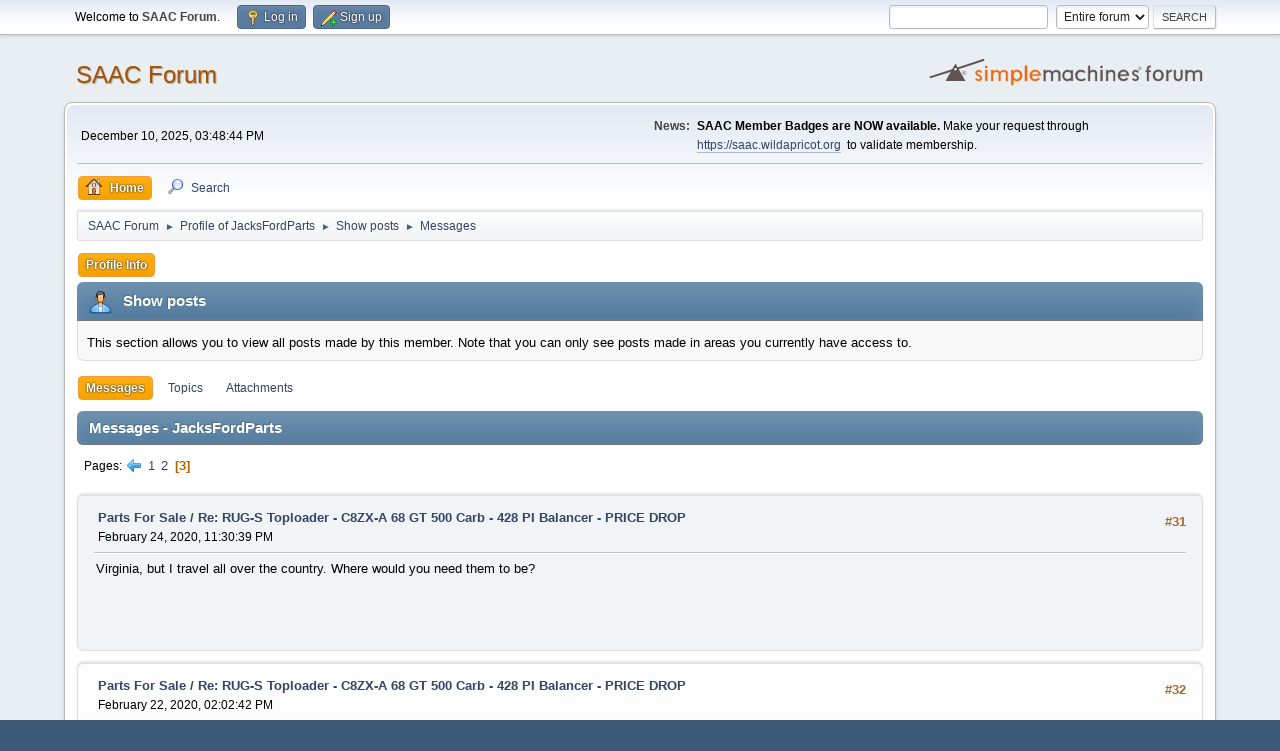

--- FILE ---
content_type: text/html; charset=UTF-8
request_url: https://www.saac.com/forum/index.php?action=profile;u=1532;area=showposts;start=30
body_size: 4208
content:
<!DOCTYPE html>
<html lang="en-US">
<head>
	<meta charset="UTF-8">
	<link rel="stylesheet" href="https://www.saac.com/forum/Themes/default/css/minified_6f8ad87b088c521017ca6f14182d25c4.css?smf216_1752067023">
	<style>
	img.avatar { max-width: 65px !important; max-height: 65px !important; }
	
	</style>
	<script>
		var smf_theme_url = "https://www.saac.com/forum/Themes/default";
		var smf_default_theme_url = "https://www.saac.com/forum/Themes/default";
		var smf_images_url = "https://www.saac.com/forum/Themes/default/images";
		var smf_smileys_url = "https://www.saac.com/forum/Smileys";
		var smf_smiley_sets = "default,aaron,akyhne,fugue,alienine";
		var smf_smiley_sets_default = "default";
		var smf_avatars_url = "https://www.saac.com/forum/avatars";
		var smf_scripturl = "https://www.saac.com/forum/index.php?PHPSESSID=2mi7fqu5cl0i5jg9a9ptqgio8h&amp;";
		var smf_iso_case_folding = false;
		var smf_charset = "UTF-8";
		var smf_session_id = "275b3eb0d73f2d50723aeed9eb19bba0";
		var smf_session_var = "d84485bc7";
		var smf_member_id = 0;
		var ajax_notification_text = 'Loading...';
		var help_popup_heading_text = 'A little lost? Let me explain:';
		var banned_text = 'Sorry Guest, you are banned from using this forum!';
		var smf_txt_expand = 'Expand';
		var smf_txt_shrink = 'Shrink';
		var smf_collapseAlt = 'Recent Posts Setting';
		var smf_expandAlt = 'Show';
		var smf_quote_expand = false;
		var allow_xhjr_credentials = false;
	</script>
	<script src="https://ajax.googleapis.com/ajax/libs/jquery/3.6.3/jquery.min.js"></script>
	<script src="https://www.saac.com/forum/Themes/default/scripts/minified_e0b9729c08e1c931b38c5f29cafacaf5.js?smf216_1752067023"></script>
	<script>
	var smf_you_sure ='Are you sure you want to do this?';
	</script>
	<title>Show posts - JacksFordParts - Page 3</title>
	<meta name="viewport" content="width=device-width, initial-scale=1">
	<meta property="og:site_name" content="SAAC Forum">
	<meta property="og:title" content="Show posts - JacksFordParts - Page 3">
	<meta property="og:description" content="Show posts - JacksFordParts - Page 3">
	<meta name="description" content="Show posts - JacksFordParts - Page 3">
	<meta name="theme-color" content="#557EA0">
	<link rel="help" href="https://www.saac.com/forum/index.php?PHPSESSID=2mi7fqu5cl0i5jg9a9ptqgio8h&amp;action=help">
	<link rel="contents" href="https://www.saac.com/forum/index.php?PHPSESSID=2mi7fqu5cl0i5jg9a9ptqgio8h&amp;">
	<link rel="search" href="https://www.saac.com/forum/index.php?PHPSESSID=2mi7fqu5cl0i5jg9a9ptqgio8h&amp;action=search">
	<link rel="alternate" type="application/rss+xml" title="SAAC Forum - RSS" href="https://www.saac.com/forum/index.php?PHPSESSID=2mi7fqu5cl0i5jg9a9ptqgio8h&amp;action=.xml;type=rss2">
	<link rel="alternate" type="application/atom+xml" title="SAAC Forum - Atom" href="https://www.saac.com/forum/index.php?PHPSESSID=2mi7fqu5cl0i5jg9a9ptqgio8h&amp;action=.xml;type=atom">
</head>
<body id="chrome" class="action_profile">
<div id="footerfix">
	<div id="top_section">
		<div class="inner_wrap">
			<ul class="floatleft" id="top_info">
				<li class="welcome">
					Welcome to <strong>SAAC Forum</strong>.
				</li>
				<li class="button_login">
					<a href="https://www.saac.com/forum/index.php?PHPSESSID=2mi7fqu5cl0i5jg9a9ptqgio8h&amp;action=login" class="open" onclick="return reqOverlayDiv(this.href, 'Log in', 'login');">
						<span class="main_icons login"></span>
						<span class="textmenu">Log in</span>
					</a>
				</li>
				<li class="button_signup">
					<a href="https://www.saac.com/forum/index.php?PHPSESSID=2mi7fqu5cl0i5jg9a9ptqgio8h&amp;action=signup" class="open">
						<span class="main_icons regcenter"></span>
						<span class="textmenu">Sign up</span>
					</a>
				</li>
			</ul>
			<form id="search_form" class="floatright" action="https://www.saac.com/forum/index.php?PHPSESSID=2mi7fqu5cl0i5jg9a9ptqgio8h&amp;action=search2" method="post" accept-charset="UTF-8">
				<input type="search" name="search" value="">&nbsp;
				<select name="search_selection">
					<option value="all" selected>Entire forum </option>
				</select>
				<input type="submit" name="search2" value="Search" class="button">
				<input type="hidden" name="advanced" value="0">
			</form>
		</div><!-- .inner_wrap -->
	</div><!-- #top_section -->
	<div id="header">
		<h1 class="forumtitle">
			<a id="top" href="https://www.saac.com/forum/index.php?PHPSESSID=2mi7fqu5cl0i5jg9a9ptqgio8h&amp;">SAAC Forum</a>
		</h1>
		<img id="smflogo" src="https://www.saac.com/forum/Themes/default/images/smflogo.svg" alt="Simple Machines Forum" title="Simple Machines Forum">
	</div>
	<div id="wrapper">
		<div id="upper_section">
			<div id="inner_section">
				<div id="inner_wrap" class="hide_720">
					<div class="user">
						<time datetime="2025-12-10T20:48:44Z">December 10, 2025, 03:48:44 PM</time>
					</div>
					<div class="news">
						<h2>News: </h2>
						<p><b>SAAC Member Badges are NOW available.</b> Make your request through <a href="https://saac.wildapricot.org" class="bbc_link" target="_blank" rel="noopener">https://saac.wildapricot.org</a>&nbsp; to validate membership.</p>
					</div>
				</div>
				<a class="mobile_user_menu">
					<span class="menu_icon"></span>
					<span class="text_menu">Main Menu</span>
				</a>
				<div id="main_menu">
					<div id="mobile_user_menu" class="popup_container">
						<div class="popup_window description">
							<div class="popup_heading">Main Menu
								<a href="javascript:void(0);" class="main_icons hide_popup"></a>
							</div>
							
					<ul class="dropmenu menu_nav">
						<li class="button_home">
							<a class="active" href="https://www.saac.com/forum/index.php?PHPSESSID=2mi7fqu5cl0i5jg9a9ptqgio8h&amp;">
								<span class="main_icons home"></span><span class="textmenu">Home</span>
							</a>
						</li>
						<li class="button_search">
							<a href="https://www.saac.com/forum/index.php?PHPSESSID=2mi7fqu5cl0i5jg9a9ptqgio8h&amp;action=search">
								<span class="main_icons search"></span><span class="textmenu">Search</span>
							</a>
						</li>
					</ul><!-- .menu_nav -->
						</div>
					</div>
				</div>
				<div class="navigate_section">
					<ul>
						<li>
							<a href="https://www.saac.com/forum/index.php?PHPSESSID=2mi7fqu5cl0i5jg9a9ptqgio8h&amp;"><span>SAAC Forum</span></a>
						</li>
						<li>
							<span class="dividers"> &#9658; </span>
							<a href="https://www.saac.com/forum/index.php?PHPSESSID=2mi7fqu5cl0i5jg9a9ptqgio8h&amp;action=profile;u=1532"><span>Profile of JacksFordParts</span></a>
						</li>
						<li>
							<span class="dividers"> &#9658; </span>
							<a href="https://www.saac.com/forum/index.php?PHPSESSID=2mi7fqu5cl0i5jg9a9ptqgio8h&amp;action=profile;u=1532;area=showposts"><span>Show posts</span></a>
						</li>
						<li class="last">
							<span class="dividers"> &#9658; </span>
							<a href="https://www.saac.com/forum/index.php?PHPSESSID=2mi7fqu5cl0i5jg9a9ptqgio8h&amp;action=profile;u=1532;area=showposts;sa=messages"><span>Messages</span></a>
						</li>
					</ul>
				</div><!-- .navigate_section -->
			</div><!-- #inner_section -->
		</div><!-- #upper_section -->
		<div id="content_section">
			<div id="main_content_section">
	<a class="mobile_generic_menu_1">
		<span class="menu_icon"></span>
		<span class="text_menu"> Menu</span>
	</a>
	<div id="genericmenu">
		<div id="mobile_generic_menu_1" class="popup_container">
			<div class="popup_window description">
				<div class="popup_heading">
					 Menu
					<a href="javascript:void(0);" class="main_icons hide_popup"></a>
				</div>
				
				<div class="generic_menu">
					<ul class="dropmenu dropdown_menu_1">
						<li class="subsections"><a class="active " href="https://www.saac.com/forum/index.php?PHPSESSID=2mi7fqu5cl0i5jg9a9ptqgio8h&amp;action=profile;area=summary;u=1532">Profile Info</a>
							<ul>
								<li>
									<a class="profile_menu_icon administration" href="https://www.saac.com/forum/index.php?PHPSESSID=2mi7fqu5cl0i5jg9a9ptqgio8h&amp;action=profile;area=summary;u=1532"><span class="main_icons administration"></span>Summary</a>
								</li>
								<li>
									<a class="profile_menu_icon stats" href="https://www.saac.com/forum/index.php?PHPSESSID=2mi7fqu5cl0i5jg9a9ptqgio8h&amp;action=profile;area=statistics;u=1532"><span class="main_icons stats"></span>Show stats</a>
								</li>
								<li class="subsections">
									<a class="profile_menu_icon posts chosen " href="https://www.saac.com/forum/index.php?PHPSESSID=2mi7fqu5cl0i5jg9a9ptqgio8h&amp;action=profile;area=showposts;u=1532"><span class="main_icons posts"></span>Show posts</a>
									<ul>
										<li>
											<a  href="https://www.saac.com/forum/index.php?PHPSESSID=2mi7fqu5cl0i5jg9a9ptqgio8h&amp;action=profile;area=showposts;sa=messages;u=1532">Messages</a>
										</li>
										<li>
											<a  href="https://www.saac.com/forum/index.php?PHPSESSID=2mi7fqu5cl0i5jg9a9ptqgio8h&amp;action=profile;area=showposts;sa=topics;u=1532">Topics</a>
										</li>
										<li>
											<a  href="https://www.saac.com/forum/index.php?PHPSESSID=2mi7fqu5cl0i5jg9a9ptqgio8h&amp;action=profile;area=showposts;sa=attach;u=1532">Attachments</a>
										</li>
									</ul>
								</li>
							</ul>
						</li>
					</ul><!-- .dropmenu -->
				</div><!-- .generic_menu -->
			</div>
		</div>
	</div>
	<script>
		$( ".mobile_generic_menu_1" ).click(function() {
			$( "#mobile_generic_menu_1" ).show();
			});
		$( ".hide_popup" ).click(function() {
			$( "#mobile_generic_menu_1" ).hide();
		});
	</script>
				<div id="admin_content">
					<div class="cat_bar">
						<h3 class="catbg">
								<span class="main_icons profile_hd icon"></span>Show posts
						</h3>
					</div><!-- .cat_bar -->
					<p class="information">
						This section allows you to view all posts made by this member. Note that you can only see posts made in areas you currently have access to.
					</p>
					<a class="mobile_generic_menu_1_tabs">
						<span class="menu_icon"></span>
						<span class="text_menu">Show posts Menu</span>
					</a>
					<div id="adm_submenus">
						<div id="mobile_generic_menu_1_tabs" class="popup_container">
							<div class="popup_window description">
								<div class="popup_heading">
									Show posts Menu
									<a href="javascript:void(0);" class="main_icons hide_popup"></a>
								</div>
								<div class="generic_menu">
									<ul class="dropmenu dropdown_menu_1_tabs">
										<li>
											<a class="active" href="https://www.saac.com/forum/index.php?PHPSESSID=2mi7fqu5cl0i5jg9a9ptqgio8h&amp;action=profile;area=showposts;sa=messages;u=1532">Messages</a>
										</li>
										<li>
											<a href="https://www.saac.com/forum/index.php?PHPSESSID=2mi7fqu5cl0i5jg9a9ptqgio8h&amp;action=profile;area=showposts;sa=topics;u=1532">Topics</a>
										</li>
										<li>
											<a href="https://www.saac.com/forum/index.php?PHPSESSID=2mi7fqu5cl0i5jg9a9ptqgio8h&amp;action=profile;area=showposts;sa=attach;u=1532">Attachments</a>
										</li>
									</ul>
								</div>
							</div>
						</div>
					</div><!-- #adm_submenus -->
					<script>
						$( ".mobile_generic_menu_1_tabs" ).click(function() {
							$( "#mobile_generic_menu_1_tabs" ).show();
							});
						$( ".hide_popup" ).click(function() {
							$( "#mobile_generic_menu_1_tabs" ).hide();
						});
					</script>
			<script>
				disableAutoComplete();
			</script>
			
		<div class="errorbox" style="display:none" id="profile_error">
		</div><!-- #profile_error -->
		<div class="cat_bar cat_bar_round">
			<h3 class="catbg">
				Messages - JacksFordParts
			</h3>
		</div>
		<div class="pagesection">
			<div class="pagelinks"><span class="pages">Pages</span><a class="nav_page" href="https://www.saac.com/forum/index.php?PHPSESSID=2mi7fqu5cl0i5jg9a9ptqgio8h&amp;action=profile;u=1532;area=showposts;start=15"><span class="main_icons previous_page"></span></a> <a class="nav_page" href="https://www.saac.com/forum/index.php?PHPSESSID=2mi7fqu5cl0i5jg9a9ptqgio8h&amp;action=profile;u=1532;area=showposts;start=0">1</a> <a class="nav_page" href="https://www.saac.com/forum/index.php?PHPSESSID=2mi7fqu5cl0i5jg9a9ptqgio8h&amp;action=profile;u=1532;area=showposts;start=15">2</a> <span class="current_page">3</span> </div>
		</div>
		<div class="windowbg">
			<div class="page_number floatright"> #31</div>
			<div class="topic_details">
				<h5>
					<strong><a href="https://www.saac.com/forum/index.php?PHPSESSID=2mi7fqu5cl0i5jg9a9ptqgio8h&amp;board=47.0">Parts For Sale</a> / <a href="https://www.saac.com/forum/index.php?PHPSESSID=2mi7fqu5cl0i5jg9a9ptqgio8h&amp;topic=9168.msg78352#msg78352">Re: RUG-S Toploader - C8ZX-A 68 GT 500 Carb - 428 PI Balancer - PRICE DROP</a></strong>
				</h5>
				<span class="smalltext">February 24, 2020, 11:30:39 PM</span>
			</div>
			<div class="post">
				<div class="inner">
					Virginia, but I travel all over the country. Where would you need them to be?
				</div>
			</div><!-- .post -->
		</div><!-- .windowbg -->
		<div class="windowbg">
			<div class="page_number floatright"> #32</div>
			<div class="topic_details">
				<h5>
					<strong><a href="https://www.saac.com/forum/index.php?PHPSESSID=2mi7fqu5cl0i5jg9a9ptqgio8h&amp;board=47.0">Parts For Sale</a> / <a href="https://www.saac.com/forum/index.php?PHPSESSID=2mi7fqu5cl0i5jg9a9ptqgio8h&amp;topic=9168.msg78090#msg78090">Re: RUG-S Toploader - C8ZX-A 68 GT 500 Carb - 428 PI Balancer - PRICE DROP</a></strong>
				</h5>
				<span class="smalltext">February 22, 2020, 02:02:42 PM</span>
			</div>
			<div class="post">
				<div class="inner">
					Price lowered on carb and trans.
				</div>
			</div><!-- .post -->
		</div><!-- .windowbg -->
		<div class="windowbg">
			<div class="page_number floatright"> #33</div>
			<div class="topic_details">
				<h5>
					<strong><a href="https://www.saac.com/forum/index.php?PHPSESSID=2mi7fqu5cl0i5jg9a9ptqgio8h&amp;board=47.0">Parts For Sale</a> / <a href="https://www.saac.com/forum/index.php?PHPSESSID=2mi7fqu5cl0i5jg9a9ptqgio8h&amp;topic=9168.msg76134#msg76134">RUG-S Toploader - C8ZX-A 68 GT 500 Carb - 428 PI Balancer - PRICE DROP</a></strong>
				</h5>
				<span class="smalltext">February 05, 2020, 01:18:08 PM</span>
			</div>
			<div class="post">
				<div class="inner">
					Freshly Rebuilt RUG S Toplader SOLD<br /><br />Holley List 4129 7B4 Date C8ZX-A Carb - Complete core $750<br /><br />428 PI Balancer C6AE-A $500<br /><br />Pics available upon request. Satisfaction guaranteed on all parts<br /><br />Jack Tindle<br />540-66for-for four one ate<br />Jacksfordparts-gmail 
				</div>
			</div><!-- .post -->
		</div><!-- .windowbg -->
		<div class="windowbg">
			<div class="page_number floatright"> #34</div>
			<div class="topic_details">
				<h5>
					<strong><a href="https://www.saac.com/forum/index.php?PHPSESSID=2mi7fqu5cl0i5jg9a9ptqgio8h&amp;board=47.0">Parts For Sale</a> / <a href="https://www.saac.com/forum/index.php?PHPSESSID=2mi7fqu5cl0i5jg9a9ptqgio8h&amp;topic=5634.msg48138#msg48138">Re: The Ultimate Motor For Sale</a></strong>
				</h5>
				<span class="smalltext">April 19, 2019, 11:54:24 PM</span>
			</div>
			<div class="post">
				<div class="inner">
					Those parts, that can all be bought today with the exception on the intake manifolds, add up to about half the asking price. Where does the extra 25k come from?
				</div>
			</div><!-- .post -->
		</div><!-- .windowbg -->
		<div class="windowbg">
			<div class="page_number floatright"> #35</div>
			<div class="topic_details">
				<h5>
					<strong><a href="https://www.saac.com/forum/index.php?PHPSESSID=2mi7fqu5cl0i5jg9a9ptqgio8h&amp;board=47.0">Parts For Sale</a> / <a href="https://www.saac.com/forum/index.php?PHPSESSID=2mi7fqu5cl0i5jg9a9ptqgio8h&amp;topic=5610.msg48010#msg48010">Re: 67 Shelby GT 500/428 PI/R Code Fairlane Balancer </a></strong>
				</h5>
				<span class="smalltext">April 18, 2019, 01:56:27 PM</span>
			</div>
			<div class="post">
				<div class="inner">
					Thanks for the kind words Lance.
				</div>
			</div><!-- .post -->
		</div><!-- .windowbg -->
		<div class="windowbg">
			<div class="page_number floatright"> #36</div>
			<div class="topic_details">
				<h5>
					<strong><a href="https://www.saac.com/forum/index.php?PHPSESSID=2mi7fqu5cl0i5jg9a9ptqgio8h&amp;board=47.0">Parts For Sale</a> / <a href="https://www.saac.com/forum/index.php?PHPSESSID=2mi7fqu5cl0i5jg9a9ptqgio8h&amp;topic=5610.msg47992#msg47992">67 Shelby GT 500/428 PI/R Code Fairlane Balancer </a></strong>
				</h5>
				<span class="smalltext">April 18, 2019, 11:15:42 AM</span>
			</div>
			<div class="post">
				<div class="inner">
					Selling a C6ae-6316-A harmonic balancer. It&#039;s in nice shape, including the rubber and Hasn&#039;t been beat on. Two tiny nicks on it that aren&#039;t noticeable. Can text or email pictures.<br /><br />$700<br /><br />540-664-for four one ate <br />Jacksfordparts - gmail - com <br /><br />Jack 
				</div>
			</div><!-- .post -->
		</div><!-- .windowbg -->
		<div class="pagesection">
			<div class="pagelinks"><span class="pages">Pages</span><a class="nav_page" href="https://www.saac.com/forum/index.php?PHPSESSID=2mi7fqu5cl0i5jg9a9ptqgio8h&amp;action=profile;u=1532;area=showposts;start=15"><span class="main_icons previous_page"></span></a> <a class="nav_page" href="https://www.saac.com/forum/index.php?PHPSESSID=2mi7fqu5cl0i5jg9a9ptqgio8h&amp;action=profile;u=1532;area=showposts;start=0">1</a> <a class="nav_page" href="https://www.saac.com/forum/index.php?PHPSESSID=2mi7fqu5cl0i5jg9a9ptqgio8h&amp;action=profile;u=1532;area=showposts;start=15">2</a> <span class="current_page">3</span> </div>
		</div>
				</div><!-- #admin_content -->
			</div><!-- #main_content_section -->
		</div><!-- #content_section -->
	</div><!-- #wrapper -->
</div><!-- #footerfix -->
	<div id="footer">
		<div class="inner_wrap">
		<ul>
			<li class="floatright"><a href="https://www.saac.com/forum/index.php?PHPSESSID=2mi7fqu5cl0i5jg9a9ptqgio8h&amp;action=help">Help</a> | <a href="https://www.saac.com/forum/index.php?PHPSESSID=2mi7fqu5cl0i5jg9a9ptqgio8h&amp;action=agreement">Terms and Rules</a> | <a href="#top_section">Go Up &#9650;</a></li>
			<li class="copyright"><a href="https://www.saac.com/forum/index.php?PHPSESSID=2mi7fqu5cl0i5jg9a9ptqgio8h&amp;action=credits" title="License" target="_blank" rel="noopener">SMF 2.1.6 &copy; 2025</a>, <a href="https://www.simplemachines.org" title="Simple Machines" target="_blank" rel="noopener">Simple Machines</a></li>
		</ul>
		</div>
	</div><!-- #footer -->
<script>
window.addEventListener("DOMContentLoaded", function() {
	function triggerCron()
	{
		$.get('https://www.saac.com/forum' + "/cron.php?ts=1765399710");
	}
	window.setTimeout(triggerCron, 1);
});
</script>
</body>
</html>